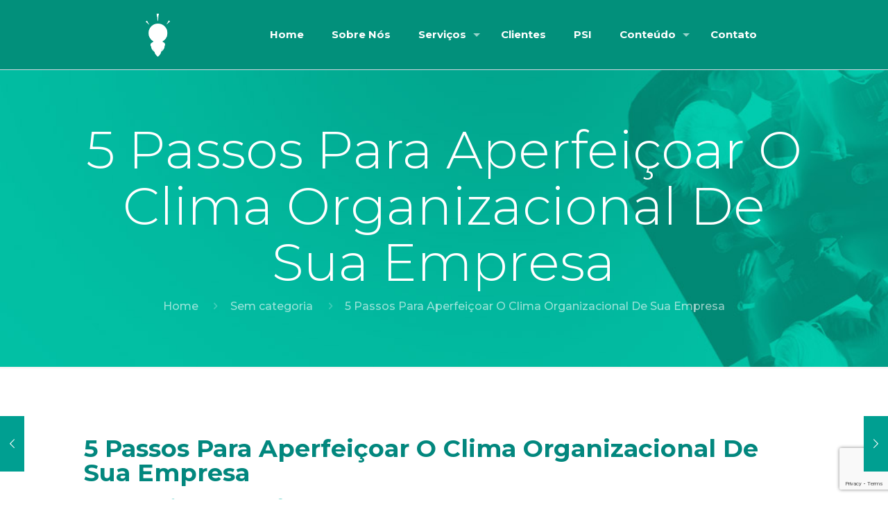

--- FILE ---
content_type: text/html; charset=utf-8
request_url: https://www.google.com/recaptcha/api2/anchor?ar=1&k=6LfzaGQhAAAAAP7J65zCZpzD9g1Lhd3gHAWlyz4K&co=aHR0cHM6Ly9pbnNpZ2h0anVuaW9yLmNvbS5icjo0NDM.&hl=en&v=PoyoqOPhxBO7pBk68S4YbpHZ&size=invisible&anchor-ms=20000&execute-ms=30000&cb=m2u5xinicm22
body_size: 48592
content:
<!DOCTYPE HTML><html dir="ltr" lang="en"><head><meta http-equiv="Content-Type" content="text/html; charset=UTF-8">
<meta http-equiv="X-UA-Compatible" content="IE=edge">
<title>reCAPTCHA</title>
<style type="text/css">
/* cyrillic-ext */
@font-face {
  font-family: 'Roboto';
  font-style: normal;
  font-weight: 400;
  font-stretch: 100%;
  src: url(//fonts.gstatic.com/s/roboto/v48/KFO7CnqEu92Fr1ME7kSn66aGLdTylUAMa3GUBHMdazTgWw.woff2) format('woff2');
  unicode-range: U+0460-052F, U+1C80-1C8A, U+20B4, U+2DE0-2DFF, U+A640-A69F, U+FE2E-FE2F;
}
/* cyrillic */
@font-face {
  font-family: 'Roboto';
  font-style: normal;
  font-weight: 400;
  font-stretch: 100%;
  src: url(//fonts.gstatic.com/s/roboto/v48/KFO7CnqEu92Fr1ME7kSn66aGLdTylUAMa3iUBHMdazTgWw.woff2) format('woff2');
  unicode-range: U+0301, U+0400-045F, U+0490-0491, U+04B0-04B1, U+2116;
}
/* greek-ext */
@font-face {
  font-family: 'Roboto';
  font-style: normal;
  font-weight: 400;
  font-stretch: 100%;
  src: url(//fonts.gstatic.com/s/roboto/v48/KFO7CnqEu92Fr1ME7kSn66aGLdTylUAMa3CUBHMdazTgWw.woff2) format('woff2');
  unicode-range: U+1F00-1FFF;
}
/* greek */
@font-face {
  font-family: 'Roboto';
  font-style: normal;
  font-weight: 400;
  font-stretch: 100%;
  src: url(//fonts.gstatic.com/s/roboto/v48/KFO7CnqEu92Fr1ME7kSn66aGLdTylUAMa3-UBHMdazTgWw.woff2) format('woff2');
  unicode-range: U+0370-0377, U+037A-037F, U+0384-038A, U+038C, U+038E-03A1, U+03A3-03FF;
}
/* math */
@font-face {
  font-family: 'Roboto';
  font-style: normal;
  font-weight: 400;
  font-stretch: 100%;
  src: url(//fonts.gstatic.com/s/roboto/v48/KFO7CnqEu92Fr1ME7kSn66aGLdTylUAMawCUBHMdazTgWw.woff2) format('woff2');
  unicode-range: U+0302-0303, U+0305, U+0307-0308, U+0310, U+0312, U+0315, U+031A, U+0326-0327, U+032C, U+032F-0330, U+0332-0333, U+0338, U+033A, U+0346, U+034D, U+0391-03A1, U+03A3-03A9, U+03B1-03C9, U+03D1, U+03D5-03D6, U+03F0-03F1, U+03F4-03F5, U+2016-2017, U+2034-2038, U+203C, U+2040, U+2043, U+2047, U+2050, U+2057, U+205F, U+2070-2071, U+2074-208E, U+2090-209C, U+20D0-20DC, U+20E1, U+20E5-20EF, U+2100-2112, U+2114-2115, U+2117-2121, U+2123-214F, U+2190, U+2192, U+2194-21AE, U+21B0-21E5, U+21F1-21F2, U+21F4-2211, U+2213-2214, U+2216-22FF, U+2308-230B, U+2310, U+2319, U+231C-2321, U+2336-237A, U+237C, U+2395, U+239B-23B7, U+23D0, U+23DC-23E1, U+2474-2475, U+25AF, U+25B3, U+25B7, U+25BD, U+25C1, U+25CA, U+25CC, U+25FB, U+266D-266F, U+27C0-27FF, U+2900-2AFF, U+2B0E-2B11, U+2B30-2B4C, U+2BFE, U+3030, U+FF5B, U+FF5D, U+1D400-1D7FF, U+1EE00-1EEFF;
}
/* symbols */
@font-face {
  font-family: 'Roboto';
  font-style: normal;
  font-weight: 400;
  font-stretch: 100%;
  src: url(//fonts.gstatic.com/s/roboto/v48/KFO7CnqEu92Fr1ME7kSn66aGLdTylUAMaxKUBHMdazTgWw.woff2) format('woff2');
  unicode-range: U+0001-000C, U+000E-001F, U+007F-009F, U+20DD-20E0, U+20E2-20E4, U+2150-218F, U+2190, U+2192, U+2194-2199, U+21AF, U+21E6-21F0, U+21F3, U+2218-2219, U+2299, U+22C4-22C6, U+2300-243F, U+2440-244A, U+2460-24FF, U+25A0-27BF, U+2800-28FF, U+2921-2922, U+2981, U+29BF, U+29EB, U+2B00-2BFF, U+4DC0-4DFF, U+FFF9-FFFB, U+10140-1018E, U+10190-1019C, U+101A0, U+101D0-101FD, U+102E0-102FB, U+10E60-10E7E, U+1D2C0-1D2D3, U+1D2E0-1D37F, U+1F000-1F0FF, U+1F100-1F1AD, U+1F1E6-1F1FF, U+1F30D-1F30F, U+1F315, U+1F31C, U+1F31E, U+1F320-1F32C, U+1F336, U+1F378, U+1F37D, U+1F382, U+1F393-1F39F, U+1F3A7-1F3A8, U+1F3AC-1F3AF, U+1F3C2, U+1F3C4-1F3C6, U+1F3CA-1F3CE, U+1F3D4-1F3E0, U+1F3ED, U+1F3F1-1F3F3, U+1F3F5-1F3F7, U+1F408, U+1F415, U+1F41F, U+1F426, U+1F43F, U+1F441-1F442, U+1F444, U+1F446-1F449, U+1F44C-1F44E, U+1F453, U+1F46A, U+1F47D, U+1F4A3, U+1F4B0, U+1F4B3, U+1F4B9, U+1F4BB, U+1F4BF, U+1F4C8-1F4CB, U+1F4D6, U+1F4DA, U+1F4DF, U+1F4E3-1F4E6, U+1F4EA-1F4ED, U+1F4F7, U+1F4F9-1F4FB, U+1F4FD-1F4FE, U+1F503, U+1F507-1F50B, U+1F50D, U+1F512-1F513, U+1F53E-1F54A, U+1F54F-1F5FA, U+1F610, U+1F650-1F67F, U+1F687, U+1F68D, U+1F691, U+1F694, U+1F698, U+1F6AD, U+1F6B2, U+1F6B9-1F6BA, U+1F6BC, U+1F6C6-1F6CF, U+1F6D3-1F6D7, U+1F6E0-1F6EA, U+1F6F0-1F6F3, U+1F6F7-1F6FC, U+1F700-1F7FF, U+1F800-1F80B, U+1F810-1F847, U+1F850-1F859, U+1F860-1F887, U+1F890-1F8AD, U+1F8B0-1F8BB, U+1F8C0-1F8C1, U+1F900-1F90B, U+1F93B, U+1F946, U+1F984, U+1F996, U+1F9E9, U+1FA00-1FA6F, U+1FA70-1FA7C, U+1FA80-1FA89, U+1FA8F-1FAC6, U+1FACE-1FADC, U+1FADF-1FAE9, U+1FAF0-1FAF8, U+1FB00-1FBFF;
}
/* vietnamese */
@font-face {
  font-family: 'Roboto';
  font-style: normal;
  font-weight: 400;
  font-stretch: 100%;
  src: url(//fonts.gstatic.com/s/roboto/v48/KFO7CnqEu92Fr1ME7kSn66aGLdTylUAMa3OUBHMdazTgWw.woff2) format('woff2');
  unicode-range: U+0102-0103, U+0110-0111, U+0128-0129, U+0168-0169, U+01A0-01A1, U+01AF-01B0, U+0300-0301, U+0303-0304, U+0308-0309, U+0323, U+0329, U+1EA0-1EF9, U+20AB;
}
/* latin-ext */
@font-face {
  font-family: 'Roboto';
  font-style: normal;
  font-weight: 400;
  font-stretch: 100%;
  src: url(//fonts.gstatic.com/s/roboto/v48/KFO7CnqEu92Fr1ME7kSn66aGLdTylUAMa3KUBHMdazTgWw.woff2) format('woff2');
  unicode-range: U+0100-02BA, U+02BD-02C5, U+02C7-02CC, U+02CE-02D7, U+02DD-02FF, U+0304, U+0308, U+0329, U+1D00-1DBF, U+1E00-1E9F, U+1EF2-1EFF, U+2020, U+20A0-20AB, U+20AD-20C0, U+2113, U+2C60-2C7F, U+A720-A7FF;
}
/* latin */
@font-face {
  font-family: 'Roboto';
  font-style: normal;
  font-weight: 400;
  font-stretch: 100%;
  src: url(//fonts.gstatic.com/s/roboto/v48/KFO7CnqEu92Fr1ME7kSn66aGLdTylUAMa3yUBHMdazQ.woff2) format('woff2');
  unicode-range: U+0000-00FF, U+0131, U+0152-0153, U+02BB-02BC, U+02C6, U+02DA, U+02DC, U+0304, U+0308, U+0329, U+2000-206F, U+20AC, U+2122, U+2191, U+2193, U+2212, U+2215, U+FEFF, U+FFFD;
}
/* cyrillic-ext */
@font-face {
  font-family: 'Roboto';
  font-style: normal;
  font-weight: 500;
  font-stretch: 100%;
  src: url(//fonts.gstatic.com/s/roboto/v48/KFO7CnqEu92Fr1ME7kSn66aGLdTylUAMa3GUBHMdazTgWw.woff2) format('woff2');
  unicode-range: U+0460-052F, U+1C80-1C8A, U+20B4, U+2DE0-2DFF, U+A640-A69F, U+FE2E-FE2F;
}
/* cyrillic */
@font-face {
  font-family: 'Roboto';
  font-style: normal;
  font-weight: 500;
  font-stretch: 100%;
  src: url(//fonts.gstatic.com/s/roboto/v48/KFO7CnqEu92Fr1ME7kSn66aGLdTylUAMa3iUBHMdazTgWw.woff2) format('woff2');
  unicode-range: U+0301, U+0400-045F, U+0490-0491, U+04B0-04B1, U+2116;
}
/* greek-ext */
@font-face {
  font-family: 'Roboto';
  font-style: normal;
  font-weight: 500;
  font-stretch: 100%;
  src: url(//fonts.gstatic.com/s/roboto/v48/KFO7CnqEu92Fr1ME7kSn66aGLdTylUAMa3CUBHMdazTgWw.woff2) format('woff2');
  unicode-range: U+1F00-1FFF;
}
/* greek */
@font-face {
  font-family: 'Roboto';
  font-style: normal;
  font-weight: 500;
  font-stretch: 100%;
  src: url(//fonts.gstatic.com/s/roboto/v48/KFO7CnqEu92Fr1ME7kSn66aGLdTylUAMa3-UBHMdazTgWw.woff2) format('woff2');
  unicode-range: U+0370-0377, U+037A-037F, U+0384-038A, U+038C, U+038E-03A1, U+03A3-03FF;
}
/* math */
@font-face {
  font-family: 'Roboto';
  font-style: normal;
  font-weight: 500;
  font-stretch: 100%;
  src: url(//fonts.gstatic.com/s/roboto/v48/KFO7CnqEu92Fr1ME7kSn66aGLdTylUAMawCUBHMdazTgWw.woff2) format('woff2');
  unicode-range: U+0302-0303, U+0305, U+0307-0308, U+0310, U+0312, U+0315, U+031A, U+0326-0327, U+032C, U+032F-0330, U+0332-0333, U+0338, U+033A, U+0346, U+034D, U+0391-03A1, U+03A3-03A9, U+03B1-03C9, U+03D1, U+03D5-03D6, U+03F0-03F1, U+03F4-03F5, U+2016-2017, U+2034-2038, U+203C, U+2040, U+2043, U+2047, U+2050, U+2057, U+205F, U+2070-2071, U+2074-208E, U+2090-209C, U+20D0-20DC, U+20E1, U+20E5-20EF, U+2100-2112, U+2114-2115, U+2117-2121, U+2123-214F, U+2190, U+2192, U+2194-21AE, U+21B0-21E5, U+21F1-21F2, U+21F4-2211, U+2213-2214, U+2216-22FF, U+2308-230B, U+2310, U+2319, U+231C-2321, U+2336-237A, U+237C, U+2395, U+239B-23B7, U+23D0, U+23DC-23E1, U+2474-2475, U+25AF, U+25B3, U+25B7, U+25BD, U+25C1, U+25CA, U+25CC, U+25FB, U+266D-266F, U+27C0-27FF, U+2900-2AFF, U+2B0E-2B11, U+2B30-2B4C, U+2BFE, U+3030, U+FF5B, U+FF5D, U+1D400-1D7FF, U+1EE00-1EEFF;
}
/* symbols */
@font-face {
  font-family: 'Roboto';
  font-style: normal;
  font-weight: 500;
  font-stretch: 100%;
  src: url(//fonts.gstatic.com/s/roboto/v48/KFO7CnqEu92Fr1ME7kSn66aGLdTylUAMaxKUBHMdazTgWw.woff2) format('woff2');
  unicode-range: U+0001-000C, U+000E-001F, U+007F-009F, U+20DD-20E0, U+20E2-20E4, U+2150-218F, U+2190, U+2192, U+2194-2199, U+21AF, U+21E6-21F0, U+21F3, U+2218-2219, U+2299, U+22C4-22C6, U+2300-243F, U+2440-244A, U+2460-24FF, U+25A0-27BF, U+2800-28FF, U+2921-2922, U+2981, U+29BF, U+29EB, U+2B00-2BFF, U+4DC0-4DFF, U+FFF9-FFFB, U+10140-1018E, U+10190-1019C, U+101A0, U+101D0-101FD, U+102E0-102FB, U+10E60-10E7E, U+1D2C0-1D2D3, U+1D2E0-1D37F, U+1F000-1F0FF, U+1F100-1F1AD, U+1F1E6-1F1FF, U+1F30D-1F30F, U+1F315, U+1F31C, U+1F31E, U+1F320-1F32C, U+1F336, U+1F378, U+1F37D, U+1F382, U+1F393-1F39F, U+1F3A7-1F3A8, U+1F3AC-1F3AF, U+1F3C2, U+1F3C4-1F3C6, U+1F3CA-1F3CE, U+1F3D4-1F3E0, U+1F3ED, U+1F3F1-1F3F3, U+1F3F5-1F3F7, U+1F408, U+1F415, U+1F41F, U+1F426, U+1F43F, U+1F441-1F442, U+1F444, U+1F446-1F449, U+1F44C-1F44E, U+1F453, U+1F46A, U+1F47D, U+1F4A3, U+1F4B0, U+1F4B3, U+1F4B9, U+1F4BB, U+1F4BF, U+1F4C8-1F4CB, U+1F4D6, U+1F4DA, U+1F4DF, U+1F4E3-1F4E6, U+1F4EA-1F4ED, U+1F4F7, U+1F4F9-1F4FB, U+1F4FD-1F4FE, U+1F503, U+1F507-1F50B, U+1F50D, U+1F512-1F513, U+1F53E-1F54A, U+1F54F-1F5FA, U+1F610, U+1F650-1F67F, U+1F687, U+1F68D, U+1F691, U+1F694, U+1F698, U+1F6AD, U+1F6B2, U+1F6B9-1F6BA, U+1F6BC, U+1F6C6-1F6CF, U+1F6D3-1F6D7, U+1F6E0-1F6EA, U+1F6F0-1F6F3, U+1F6F7-1F6FC, U+1F700-1F7FF, U+1F800-1F80B, U+1F810-1F847, U+1F850-1F859, U+1F860-1F887, U+1F890-1F8AD, U+1F8B0-1F8BB, U+1F8C0-1F8C1, U+1F900-1F90B, U+1F93B, U+1F946, U+1F984, U+1F996, U+1F9E9, U+1FA00-1FA6F, U+1FA70-1FA7C, U+1FA80-1FA89, U+1FA8F-1FAC6, U+1FACE-1FADC, U+1FADF-1FAE9, U+1FAF0-1FAF8, U+1FB00-1FBFF;
}
/* vietnamese */
@font-face {
  font-family: 'Roboto';
  font-style: normal;
  font-weight: 500;
  font-stretch: 100%;
  src: url(//fonts.gstatic.com/s/roboto/v48/KFO7CnqEu92Fr1ME7kSn66aGLdTylUAMa3OUBHMdazTgWw.woff2) format('woff2');
  unicode-range: U+0102-0103, U+0110-0111, U+0128-0129, U+0168-0169, U+01A0-01A1, U+01AF-01B0, U+0300-0301, U+0303-0304, U+0308-0309, U+0323, U+0329, U+1EA0-1EF9, U+20AB;
}
/* latin-ext */
@font-face {
  font-family: 'Roboto';
  font-style: normal;
  font-weight: 500;
  font-stretch: 100%;
  src: url(//fonts.gstatic.com/s/roboto/v48/KFO7CnqEu92Fr1ME7kSn66aGLdTylUAMa3KUBHMdazTgWw.woff2) format('woff2');
  unicode-range: U+0100-02BA, U+02BD-02C5, U+02C7-02CC, U+02CE-02D7, U+02DD-02FF, U+0304, U+0308, U+0329, U+1D00-1DBF, U+1E00-1E9F, U+1EF2-1EFF, U+2020, U+20A0-20AB, U+20AD-20C0, U+2113, U+2C60-2C7F, U+A720-A7FF;
}
/* latin */
@font-face {
  font-family: 'Roboto';
  font-style: normal;
  font-weight: 500;
  font-stretch: 100%;
  src: url(//fonts.gstatic.com/s/roboto/v48/KFO7CnqEu92Fr1ME7kSn66aGLdTylUAMa3yUBHMdazQ.woff2) format('woff2');
  unicode-range: U+0000-00FF, U+0131, U+0152-0153, U+02BB-02BC, U+02C6, U+02DA, U+02DC, U+0304, U+0308, U+0329, U+2000-206F, U+20AC, U+2122, U+2191, U+2193, U+2212, U+2215, U+FEFF, U+FFFD;
}
/* cyrillic-ext */
@font-face {
  font-family: 'Roboto';
  font-style: normal;
  font-weight: 900;
  font-stretch: 100%;
  src: url(//fonts.gstatic.com/s/roboto/v48/KFO7CnqEu92Fr1ME7kSn66aGLdTylUAMa3GUBHMdazTgWw.woff2) format('woff2');
  unicode-range: U+0460-052F, U+1C80-1C8A, U+20B4, U+2DE0-2DFF, U+A640-A69F, U+FE2E-FE2F;
}
/* cyrillic */
@font-face {
  font-family: 'Roboto';
  font-style: normal;
  font-weight: 900;
  font-stretch: 100%;
  src: url(//fonts.gstatic.com/s/roboto/v48/KFO7CnqEu92Fr1ME7kSn66aGLdTylUAMa3iUBHMdazTgWw.woff2) format('woff2');
  unicode-range: U+0301, U+0400-045F, U+0490-0491, U+04B0-04B1, U+2116;
}
/* greek-ext */
@font-face {
  font-family: 'Roboto';
  font-style: normal;
  font-weight: 900;
  font-stretch: 100%;
  src: url(//fonts.gstatic.com/s/roboto/v48/KFO7CnqEu92Fr1ME7kSn66aGLdTylUAMa3CUBHMdazTgWw.woff2) format('woff2');
  unicode-range: U+1F00-1FFF;
}
/* greek */
@font-face {
  font-family: 'Roboto';
  font-style: normal;
  font-weight: 900;
  font-stretch: 100%;
  src: url(//fonts.gstatic.com/s/roboto/v48/KFO7CnqEu92Fr1ME7kSn66aGLdTylUAMa3-UBHMdazTgWw.woff2) format('woff2');
  unicode-range: U+0370-0377, U+037A-037F, U+0384-038A, U+038C, U+038E-03A1, U+03A3-03FF;
}
/* math */
@font-face {
  font-family: 'Roboto';
  font-style: normal;
  font-weight: 900;
  font-stretch: 100%;
  src: url(//fonts.gstatic.com/s/roboto/v48/KFO7CnqEu92Fr1ME7kSn66aGLdTylUAMawCUBHMdazTgWw.woff2) format('woff2');
  unicode-range: U+0302-0303, U+0305, U+0307-0308, U+0310, U+0312, U+0315, U+031A, U+0326-0327, U+032C, U+032F-0330, U+0332-0333, U+0338, U+033A, U+0346, U+034D, U+0391-03A1, U+03A3-03A9, U+03B1-03C9, U+03D1, U+03D5-03D6, U+03F0-03F1, U+03F4-03F5, U+2016-2017, U+2034-2038, U+203C, U+2040, U+2043, U+2047, U+2050, U+2057, U+205F, U+2070-2071, U+2074-208E, U+2090-209C, U+20D0-20DC, U+20E1, U+20E5-20EF, U+2100-2112, U+2114-2115, U+2117-2121, U+2123-214F, U+2190, U+2192, U+2194-21AE, U+21B0-21E5, U+21F1-21F2, U+21F4-2211, U+2213-2214, U+2216-22FF, U+2308-230B, U+2310, U+2319, U+231C-2321, U+2336-237A, U+237C, U+2395, U+239B-23B7, U+23D0, U+23DC-23E1, U+2474-2475, U+25AF, U+25B3, U+25B7, U+25BD, U+25C1, U+25CA, U+25CC, U+25FB, U+266D-266F, U+27C0-27FF, U+2900-2AFF, U+2B0E-2B11, U+2B30-2B4C, U+2BFE, U+3030, U+FF5B, U+FF5D, U+1D400-1D7FF, U+1EE00-1EEFF;
}
/* symbols */
@font-face {
  font-family: 'Roboto';
  font-style: normal;
  font-weight: 900;
  font-stretch: 100%;
  src: url(//fonts.gstatic.com/s/roboto/v48/KFO7CnqEu92Fr1ME7kSn66aGLdTylUAMaxKUBHMdazTgWw.woff2) format('woff2');
  unicode-range: U+0001-000C, U+000E-001F, U+007F-009F, U+20DD-20E0, U+20E2-20E4, U+2150-218F, U+2190, U+2192, U+2194-2199, U+21AF, U+21E6-21F0, U+21F3, U+2218-2219, U+2299, U+22C4-22C6, U+2300-243F, U+2440-244A, U+2460-24FF, U+25A0-27BF, U+2800-28FF, U+2921-2922, U+2981, U+29BF, U+29EB, U+2B00-2BFF, U+4DC0-4DFF, U+FFF9-FFFB, U+10140-1018E, U+10190-1019C, U+101A0, U+101D0-101FD, U+102E0-102FB, U+10E60-10E7E, U+1D2C0-1D2D3, U+1D2E0-1D37F, U+1F000-1F0FF, U+1F100-1F1AD, U+1F1E6-1F1FF, U+1F30D-1F30F, U+1F315, U+1F31C, U+1F31E, U+1F320-1F32C, U+1F336, U+1F378, U+1F37D, U+1F382, U+1F393-1F39F, U+1F3A7-1F3A8, U+1F3AC-1F3AF, U+1F3C2, U+1F3C4-1F3C6, U+1F3CA-1F3CE, U+1F3D4-1F3E0, U+1F3ED, U+1F3F1-1F3F3, U+1F3F5-1F3F7, U+1F408, U+1F415, U+1F41F, U+1F426, U+1F43F, U+1F441-1F442, U+1F444, U+1F446-1F449, U+1F44C-1F44E, U+1F453, U+1F46A, U+1F47D, U+1F4A3, U+1F4B0, U+1F4B3, U+1F4B9, U+1F4BB, U+1F4BF, U+1F4C8-1F4CB, U+1F4D6, U+1F4DA, U+1F4DF, U+1F4E3-1F4E6, U+1F4EA-1F4ED, U+1F4F7, U+1F4F9-1F4FB, U+1F4FD-1F4FE, U+1F503, U+1F507-1F50B, U+1F50D, U+1F512-1F513, U+1F53E-1F54A, U+1F54F-1F5FA, U+1F610, U+1F650-1F67F, U+1F687, U+1F68D, U+1F691, U+1F694, U+1F698, U+1F6AD, U+1F6B2, U+1F6B9-1F6BA, U+1F6BC, U+1F6C6-1F6CF, U+1F6D3-1F6D7, U+1F6E0-1F6EA, U+1F6F0-1F6F3, U+1F6F7-1F6FC, U+1F700-1F7FF, U+1F800-1F80B, U+1F810-1F847, U+1F850-1F859, U+1F860-1F887, U+1F890-1F8AD, U+1F8B0-1F8BB, U+1F8C0-1F8C1, U+1F900-1F90B, U+1F93B, U+1F946, U+1F984, U+1F996, U+1F9E9, U+1FA00-1FA6F, U+1FA70-1FA7C, U+1FA80-1FA89, U+1FA8F-1FAC6, U+1FACE-1FADC, U+1FADF-1FAE9, U+1FAF0-1FAF8, U+1FB00-1FBFF;
}
/* vietnamese */
@font-face {
  font-family: 'Roboto';
  font-style: normal;
  font-weight: 900;
  font-stretch: 100%;
  src: url(//fonts.gstatic.com/s/roboto/v48/KFO7CnqEu92Fr1ME7kSn66aGLdTylUAMa3OUBHMdazTgWw.woff2) format('woff2');
  unicode-range: U+0102-0103, U+0110-0111, U+0128-0129, U+0168-0169, U+01A0-01A1, U+01AF-01B0, U+0300-0301, U+0303-0304, U+0308-0309, U+0323, U+0329, U+1EA0-1EF9, U+20AB;
}
/* latin-ext */
@font-face {
  font-family: 'Roboto';
  font-style: normal;
  font-weight: 900;
  font-stretch: 100%;
  src: url(//fonts.gstatic.com/s/roboto/v48/KFO7CnqEu92Fr1ME7kSn66aGLdTylUAMa3KUBHMdazTgWw.woff2) format('woff2');
  unicode-range: U+0100-02BA, U+02BD-02C5, U+02C7-02CC, U+02CE-02D7, U+02DD-02FF, U+0304, U+0308, U+0329, U+1D00-1DBF, U+1E00-1E9F, U+1EF2-1EFF, U+2020, U+20A0-20AB, U+20AD-20C0, U+2113, U+2C60-2C7F, U+A720-A7FF;
}
/* latin */
@font-face {
  font-family: 'Roboto';
  font-style: normal;
  font-weight: 900;
  font-stretch: 100%;
  src: url(//fonts.gstatic.com/s/roboto/v48/KFO7CnqEu92Fr1ME7kSn66aGLdTylUAMa3yUBHMdazQ.woff2) format('woff2');
  unicode-range: U+0000-00FF, U+0131, U+0152-0153, U+02BB-02BC, U+02C6, U+02DA, U+02DC, U+0304, U+0308, U+0329, U+2000-206F, U+20AC, U+2122, U+2191, U+2193, U+2212, U+2215, U+FEFF, U+FFFD;
}

</style>
<link rel="stylesheet" type="text/css" href="https://www.gstatic.com/recaptcha/releases/PoyoqOPhxBO7pBk68S4YbpHZ/styles__ltr.css">
<script nonce="VCwUiEQjTIvJGUq1lu8zpg" type="text/javascript">window['__recaptcha_api'] = 'https://www.google.com/recaptcha/api2/';</script>
<script type="text/javascript" src="https://www.gstatic.com/recaptcha/releases/PoyoqOPhxBO7pBk68S4YbpHZ/recaptcha__en.js" nonce="VCwUiEQjTIvJGUq1lu8zpg">
      
    </script></head>
<body><div id="rc-anchor-alert" class="rc-anchor-alert"></div>
<input type="hidden" id="recaptcha-token" value="[base64]">
<script type="text/javascript" nonce="VCwUiEQjTIvJGUq1lu8zpg">
      recaptcha.anchor.Main.init("[\x22ainput\x22,[\x22bgdata\x22,\x22\x22,\[base64]/[base64]/bmV3IFpbdF0obVswXSk6Sz09Mj9uZXcgWlt0XShtWzBdLG1bMV0pOks9PTM/bmV3IFpbdF0obVswXSxtWzFdLG1bMl0pOks9PTQ/[base64]/[base64]/[base64]/[base64]/[base64]/[base64]/[base64]/[base64]/[base64]/[base64]/[base64]/[base64]/[base64]/[base64]\\u003d\\u003d\x22,\[base64]\x22,\[base64]/HsK6ccK3XsOmwqHCg043wq0ewqPDrlPCtsO/[base64]/wpjCv1N0wrPDjcO4GsOGSMOJDcOGE8O2w79JwpfCjsO4w5/CrcOjw4/DncOlWcKnw5Qtw7BwBsKdw6MFwpzDhiQRX1otw75Dwqp/HBl5S8O4wobCg8Kfw6TCmSDDjigkJMOiacOCQMOMw6PCmMOTbT3Do2NrOyvDs8OhG8OuL18/aMO/E2zDi8OQCcKUwqbCosOkNcKYw6LDrE7DkibCjG/CuMOdw6rDrMKgM2QCHXt1CQzClMOKw6vCsMKEwqvDpcOLTsKPFyliP3MqwpwBU8ObIiPDl8KBwokhw4HChFATwo/Ct8K/wqzCoDvDn8OUw4fDscO9wpxewpdsEsK7wo7DmMKbB8O/OMOEwqXCosO0HFPCuDzDh23CoMOFw5xtGkp/AcO3wqwEBMKCwrzDp8OWfDzDiMOFTcOBwoPCpsKGQsKZDSgMYwfDkMOCacKeSH1/w5LCgQo3HcOrPSNwwrnDv8OPRVvCicKbw4VrAcK4RMOFwo5hw5RnT8Osw4ktAhFlSh92VnPCpsKGN8KoLXfDpcKqA8KvfyIlwprCjMKDbMO0QSfCrsOuw586IMKXw5tEw6o/TwpGHcObJBbCiTnCvsO2LcOXcCzCl8OKwoBbwoUbw7DDv8OqwqzDpC9aw5Q3w60URMKbMMOwdWUhDcKWw4nCuzxZfHTDjMOrcQc5e8KeaDcpwplze3zDucKtAcK1axfDo3rChXEbC8OqwrYubCYaEE3DusOCM1HCnsKPwqV/EcKXwrrDh8Ole8O8f8K9wqHCksKgwrrCmDttw73CscKlY8K1HcO3RsOxfFfCoV3DmsO6CcOjNxA4wqt8wpzCr3jDjm8aPMKIUn7CuXkpwp8fIGzDnCHCjnvCqU/DlsOTw7vDoMK4wrjCkhTDpUXDlMOhwoJyB8Kcw4Ufw5LCs2NlwqZ5HmfDjQvDqsKhwp8HND3CliXDk8KxTknDiEhaDFIKwrEqIsK0w5rCiMOETMKfLxF6eiIUw4VGw6jCpcK4FkhxB8KFw7YSw68AS2sPIHDDv8KOaRISdB3Dm8OSw5nDv3fDvsO7XQZ7Wj/[base64]/CsMKDw6s7IzvDpTTCqgXCiMKnPMOOw4dSwqkPYMKxXGFVw4NwbXZ/woXCv8OXA8KnIQrDiEvCp8Ohwr/CuxBswqHDkU/Dt3MJFCbDmEEaUCHDpsOmXsOTw6wEw7k2w5s5QRhzLnHCocK+w6PCnmJ1w4fCgBTDsSzDl8K5w7cYDW8GY8K9w67Dt8K0aMOMw7pfwrUlw6RRMMK/wp1Zw7Uiw5R/VcODPDVXdcKKw7wZwojDgcO/[base64]/DkMK8cMOlMsK7wrTCosOjw7/Cj8KtwozDk8Kowp9fPxAgwpfDimTDsSFFS8KxesKZwrjCnMOZw5UYwpvChMKPw7cjSDdvFChqwpNmw6zDu8O7QsKkHiXCk8KmwoXDvMKUIsO3ccOBG8KgWMK7e1vCujXDuBbDmAnCtMOhGSrDjXjDi8Krw6kGwrLCjFBSw7TDgMKCOcKGYFF6XVI1w44/csKZwoHDolNACcKnwoctwrQEM3LCh3cadyYZADDCpllseTPDlyXCgFx4w53CjllBwofDrMKffSUWwrbCrsKGwoJtw49MwqdudsOcw7/CrDDDo3HCmlN7w4XDkGbDhsKDwp1OwqkuGcKZwp3CjsOjwr1Aw54Lw7rDmxfCgDUTRzvCt8Oow4LCksK5JMOHw63DklzDm8O8QMOGFm0Lw5TCqsOuE3oBRsKCVBsywpUGwrc3wqsUV8OiGFDCrcKQwqYUUMO/dTliw58qwrLCiSZlcMOVJkzDssKjN1HCnsOUGQZTwrppw6EQYsKuw73CpsO1AsOoczJaw73Dk8OEwq0KN8KKwrImw6LDq2RbBMOZUwbClsOqfyTDj2jDu1zCscOtworCvMKyDGPCv8O0IisqwpQ5Bj11w7FaemTCmAXDrzYpacOMcsKjw5XDt0jDmcOSw7/DinnCq1PDkl7Ct8KVw55uw4Q+LEoMDMK/w5TCunTCgsKPwp3DrRgNPWEAEhjDjU1Uw4PDtyplwoVbKUDDm8KKw43Ds8ObZXfCjCbChcKqMMOwDGU1wq/Ds8OQwpjCkU0eXsOHJMOjw4bCklLCoWbDm1HDnWHCsCEgU8KiCWslMRBow4lxWcOVwrQ+dcKLMEg4cTHDmULDl8KicBzCshBBOsK1NFzDlsONLTbDrMOWS8OxJQYgw6/[base64]/[base64]/CkcO/acOXfsKMEsOxw70mwqgEwobCmsO8w6UYJmXCm8K1wowMGVDCuMOLw5DCrcKow4lPwpsQBwnDh1bCsjfCjsKEw6HCuClaRcK2wrPCvGBqAibClzUrwqE6OcKjQRt/[base64]/H1XCvCLDkcOqw6d8wp58LwNtw5w4wr/CmlzDrDwFGcOkek8vw4MTecKlH8K6w7HCkAZkwotjw7/ColnClGfDiMOjMFjDmD/CnnRNw4cYWzDDrMKswpM3S8OUw7zDlG3CuVzCnjlTbcOPbsONbMOUHygOLUNiwoU3wozDkgQCIcOywozCs8K3wrQ/DMOVBsKJw64Kw6AyF8KiwrHDiBTDgRjCncOGZiPCqMKPK8KRwofChEEYEVTDpA7Cg8KQw5RgIcKIA8OvwrQyw4p3SgnCscO+bsOcKhFdwqfDqFgZwqdjfEnCqypSw5xFwqR9w5srTB/[base64]/ChcO6SQDCksKEw6V6wpPCscOcwoUDFhPCiMKaYCQ2w4LCuQhCw5jDsTNfV1Muw451wpAUcsO2J1/Cmk3Dr8Ofwo7CoCN6w7/Cg8KvwpbCvMO9UsO0c1TCucKswqDCnMOAw6RqwrjCpisbKXlyw57DkMK7IgAxM8Knw70YcUnCssOlNUHCrWdHwpQZwrJLw7tiPQ8Vw4HDpsK5TT3DjxEwwq/[base64]/Dqy3DrwRdw4wRUFtOwrFdw5vDuRXDs2whIHoow73DocKyw4cZwrUAacKqwrMpwrjCg8OIw5bChUvDvsO4wrXDuW4jaQ/Cs8KEw5F7XsONwrpdw6PCtwVkw4tuF19QNsOHwq1Kwo7Cv8K+w4dZdMKDBcKRdsK1Hihdw6gnw4bClcOPw5nChGzCi0RuN0gaw4TDjSc2w6FMFsK8woJ0asO4awEeTE8vdMKcwojCiz0pe8KWwoBTRcONUMOBw5LCgGJzw7zDrcKuwpUzwo4AX8OHw4/CrgrCrsOKwpjDssOwAcKXFAnDmVbCvTzDi8Kdw4XCrMOxw4FHwqUww7rDrk7CtMKvwqvChVTDusO8JFgewqA5w4BNecKTwqBVXsK2w7PDhHHCiSTDlRB/wpA3wrLCukzDnsKUcMOUwonCisKLw6pLLRnDjxdfwoFwwrNzwoVkwrpqKcK2FRjCvsOLw4vClMKOSWpnwp9SYBdDw4vDrFPCuWApasKNFnvDhmbDksKJwojDh1UFw5LCkcOUw6ouS8OiwoTDiD7Cn1jDhhxjwqLDqzXCgGggBMK4TcKtw43CpgHCmz/CnsKKwoN1w5hZLsOrwoE6w4sTOcKfwroAU8OwVF1yPsO7C8O/TRBGwoYcwqDCvsKxwrJlw6nDuS7Dr10RTSjCq2LDhsOnw6ghwp3DlgjDtSs0woTDpsKzw4zDp1EVwpTDjiXCm8OmbcK5w7/DmMKawrnCmk85woB/wrHCi8O0X8KowqvCryIQBxV/ZsK5wqNqbjIqwqB1YcKTw4nCkMOFF0/DvcOBQMKyd8KKGHcYwo3CqcKoSXfChcKGFULCmMKZb8K/wqIZSzPCqcKMwo7Dr8O+WcKUw6ECw5ZmDhEyJl9Mw4PDv8OAWHliGcOxwo/CvcOswr1GwoXDl3ZWFMK7w7JgCxrCnsK/w5XDhmzDsg/CncKVw7JeXgIqw4gWw7TCjsK/[base64]/CocOcwrpyGMOJAMONNhbCosK1b8KQw7Q2w4DCqToxwr0lMjrDoCwrwp8RFCceXEHCrMOswqjDr8KNIyp7w4TDtVURVcKuFT1fw6lIwqfCqRzCg3rDp2/CrMOXwrJXw7FZwrTDk8O+bcOpWRzCk8K/[base64]/w5siwoxKwqdgasKIJ2MHTBo3w4cOAmvDqMKSZ8O6wr7DkMKfwp5WFw/DpUPDrXtrYAHDocKRHsKUwoUKD8KuPcKFaMKiwr04Ci87RkDCi8KHw5ZswqPCusKRwoRywqFWw6x+N8Kvw6M/[base64]/MAgBO1kZHFrClmPCtHLDigfCjyM0BMKGQ8KUwoDCvEDDqF7DjMOATzzDkMO2O8OvwrDCmcOjfsK/TsKgw7k5YncXw6rCiWHCvsKKwqPCtD/[base64]/w54ZWg7DqXjDvcONHzfDrcOiw6HCrjLDqj9IWBkDAGzCqjDCiMKzUWRHwr/[base64]/Csj5IRT/DqcKPw6h8wogmI1QBw5PDjMOOJcKfC2DCi8OQw5bChcK3w6LDv8K3wqvCjS/DgMKJwr0NwqPCl8KRIlLCiHx4WsKiwpbDs8O2w4Aow5x/TMOVw5JMPcOSX8Okw5nDjgkXwpLDp8OCTcKVwqtHAlE+woppw7vCh8OlwqDCpzTClsO6YjjDh8OtwpPDnHgNw4R9wpttWMK3w5wNwqTCjS8bYh9uwqHDnWLCvFALw4M/[base64]/CgsOBRhDCtsOFcynDu8OPYXbDgnxwb8OpdMOKwp/ClsOcwpjCn3/DosKtwot5YMO9wq9UwrfCh3vCrTfDusKSFS3CjwXCkcKsH03Dr8O1w4vCj21/[base64]/CviUaMQHDmxcmeMKLw63Dv8K1d8ORw5F/w7YHwoTCiARTw5VVKRlrXT4LNsOlE8OewoR5wrvDk8Kdwo19LcKuwodvFMOUwrgLPAgow6tTw6/CosKmDsKbwrfCusO/[base64]/CkcKQKi/Dj8Oid3NaWGpCwpTDiQs6wqgbw61Ow7oYw6IbVXPDkkc8EsOEwrvCpcOOf8KSDBPDvXwww7c9w4rCm8O3bl1sw5PDn8KBJG3Dh8OWw6PCuWvDksKIwpEUEsKTw4VbIj3DtcKVwqrDqTHCjQnDrsOJGSXCssOQRCfDk8Kfw5B/wr3DhC4cwpDCsl7DshPDgMOIw5rDq3U/wrTDh8OHw7TDlHbCmcO2w5PDuMO0KsKaE1RIR8KBXRV+IGZ8w4tjw5rCqxbCt0LChcOeGTTCvErCrcOFCsK7wp3CtsOrw58Pw6rDpU7CoWI/UFEew7nDjC/[base64]/DpAnDpMK2wo3CjxMeH8KAHsO5N1jDgxXClgQMKC3DsEBZD8KCFlPCvMKfwqNoSAvClmzDuHXDh8OYRsObM8KPw4DCrsOowr4vUmZNw7XCn8O9BMODNCAbw5o9w6/DtwRbw4DCmcK9w73DpcO0wr5KBgRoGcOAWsKyw5PCqMKUCwrDs8K/w4EFRcKPwpREw604w5LCocKKJMK1JGVxd8K1NBzCusK0F0trwoUswqBSWMOBH8KJZw9vw7gEw4HCmMKReyHDtMKWwr/Dq1slB8OZTEUxGcOqPxTCgsKjeMKtQsKUAkzCoAjCk8K7bXI5TgZZwoM/VgFCw5rCuwfCnhHDiAPCnCpiOsOkGWoHw5tpwoPDicKgw4nDjsKXbDxJw5LDsjBww7MXXx16WD/CvzLCv1LClMOawoAWw5jDpcOdw5wENwg8EMOIw7LCjzTDmWrCvcO8F8KfwpbCrVTCnMKkAcKnw6YQOj5gfsOJw4V8Kg3DmcOuDMK6w4rDuzcAUAbDs2QNwqdsw4rDgTDCmwIlwq/[base64]/DmMK3w4Jtw4rCphgsUsKrw6dvDEPDs8OoTcOOPVfCnmoGUB5BZsODe8KGwqIIKcOhwpfCmQU7w4fCvMO+w4/DnMKOwp/CkMKlacKVfcOBw782ccKIw510M8OUw5PDpMKEQMODwqk0OcKtwplDwqTCjcKoJcOEBnHDmSgBRMOBw649wqF/w7Fww7N6wqXCngh7RsKsCMOlwqUCwrLDlMOLFcKeRTPDuMOXw7jDiMKqwocWKMKGw5LDjzksP8OSwpMIUlpKUsO+wr9CCjZGwr8iwrpDw5nDpsKPw6lPw7Zbw7LCrDwTcsOkw6fDlcKhw4bDiAbCscKqMkYJw7U/PsOCw7UMJV3CoFPCo1UvwqLDsQrDln7CqsKwacO4wr5nwqzCoUvCnHnDuMKEDnLDpsOIc8Kiw5jCgFFcI1fCisKTYlLCiSh6w4/DkcKdf0TDk8OswqwewoQHHcO/BMK3eH/CoC/Dlx4Tw6oDP2vCqcOKw5nCscOCwqPCocOVwpl2wqp+wqPDoMK9wpDCgMO/wronw5XCnUvCvGh5w5HDusKGw5rDvMOcwonDsMKID0vCssK5ak0QDcKbLsKmCAjCpcKOw69Kw5DCtcODwp/[base64]/DocOFw5BqQjDCjD/CucKswonDsTsvZgxzwrRdAcK7w4FhasOewqkUwr5Tc8OrMAxEwpbDt8KUJsO+w5RJazLCpQDCoTLCk10lez7ChXHDtMOKQH4ow7BgwpnCp252FjVQFcKZOxjDg8OjTcO2w5JyGMOWwokrw5zDsMOjw5kvw6pPw6U1d8K9w4cSPBnDpxl3w5Mcw7LCu8Odfzs+SMOtMw/[base64]/RMOtw6zDiAbDr8OhwrrCqXNnM3XDqsK9LQDDu0NxHBTCmcOQwrbDh8Otwo3CpjjCnMKaGy7CvcKIwqQTw6vDu2Zqw4UcQMKicMKnw67Ds8Kjfh5qw7XDhVcVQDlaTcOFw5gJT8O1wqzCi3bDiwluWcOSAD/CncOuwozDgMKdwozDi3xQUCgtfyVVXMKaw4pAXlDDjsKGJMK5UGfClBzCg2fCgsOYw6PDuTHDk8Kqw6XDscK5O8OhBsOHaGLCkmYFTcK2wpDDiMKtwq/[base64]/DpcKcIhHCpsKjX8OwwqTDmMOYcwPCgSPDonjDpcOUTMO6ccOZAcOqwpUzDsOPwqDCicO5XnTCoS46woHCqn0ZwrpUw6/Dq8K/w4YLJ8KywpTCgULDqmbDq8KMKEN+eMO1w7nDqsKWEWMXw43CjcOPwqplMMO4w6bDvFFhw7XDmRYHwo/DvBwDwp4TMMKDwrQZw6dqd8OveDnCgChAYcOBwoTCkMOIw73Cq8Ouwq9OQTXCjsO/wpLCnCtmUcO0w5ExZsOpw5hrTsO5w7rDuDtnw6VNwqXClz1tdcOIwq/Dg8OOLcKxwrLDp8KhfMOawrvCmAl9Xm0eeinCq8O5w4shMcO3FxsJw7XDi0bDlSjDlWcxd8Klw58lZMKSwrluw6vDjsObakDDi8O/[base64]/CuxfCiWIqdAJYfsONw4/ClHAUPW/DucO7FMOEY8KSMygVFnQ3CCfCtkbDscK0w6rCo8KZwpp1w5vDpkbCrzvCskLCj8Oiw5vDj8O6wpkfwoYoNjpfaFt9w4HDi2/DuDXCh2DCu8KlBAxaXGxZwo0iwpF0UcOfw6shXCfCrcK/w4/DscKXZ8OqNMKMw4nCncOnwpDDozvDjsOJw6rCicOtHGQ2w43Co8O/wpHCgTI9wqzDjsOHw6/CjyNTw6wdOsKvCBfCisKCw7UGbcOkJVfDgnAgJUFHYcKLw5RbNgzDk2DCrCdqYlxkVCzDgcOuwoTCnFDChjwOeD5mw6YMPm8Vwo/Cg8KQwp9qw51Tw5TChcKQwoUnw70cwozDjBLChD7CpsKswq7DqiPCsj/[base64]/PTQqwo02wqMhfkF2wozDu8Kvwq8+wqs2CD/DpsKACgfCgMOUKsOdwrzChWo+XcKmwrRawoEVw6g0wpABdkDDky/DqMKEJcOCw6BKd8Kowp7CjcO8wqlvwo43Sxg+woLDo8K8KCJHUiPCtMO6w4IVwpcvV1UPw6/[base64]/Cp8OrDcK6w6XDmsKWw659w7TCvsOGw6IpwqTCl8K2wqDDlhx4wrLCtAfDlcOTAkbCkF/DtRbCvmJjC8KMYGbDiwkzwpxGw7gkwpLDu2QLw51vwqHDh8Kpw4sUw57Ds8KNTWppBcKzKsOgAMK/[base64]/eMKhWxZxw5bCk8KzJBRfOFHCg8Oow4vCojbCkTzCoMKQJ2nDoMOMw6nCizwxX8OzwoQpZXIVQMOFwp7DthPDq3wYwoRIbsKZTSRowpTDvcOLaiE+Ry/Dq8K2E17CqXLCnsKnRMOxd0Zgwqp6WsKAwqvCjHVCLcOnJcKNFlLCs8Ofwqdtwo3DriXDpcKIwoomejI3w7bDssOwwolEw411EsORUx1BwrrDgcK3OAXCqSrCvj1DCcOnwoZCV8OMBmR7w73DkhlkaMOsTsOgwpPDhsOUH8Kew7DDnAzCgMKeDEkoYwt/emrDn3nDh8KHGsKJKsO2T2rDm30ydgI+MMOjw5gOw7TDmFUHLERHNsKAwpMHfzpzS3E/w45owpAFFFZhCsK2w7VbwokiYVg/OkphcSnDqMOmbHdWwp7ChsKXBcK4EXLDhw/CjQQ8SF/DlcKkBsOOcsOSwoDCjh3DqCghw4LDtwTDosOiwpdgCsO6wrUQw7ouwoHDk8K4wrTCksK/ZMOkCTRSPMKTJycePMOmw5bDrB7CrcOMwofCsMOJLTrClgprfMO5Dn7CgMOHYsKRS3bCu8Ope8OfBsKGwp7DsQsYw5Q6wpXDksOzwqNzZFjDrcOww650JBd2woZ4EsOyYgHDsMO6VWFvw5zCkGMTN8OLV2nDl8OOw4nCvCnCi2DCqMOVw7/CpkUpSsOsEnrCi2XDn8K3w51xwrnDucKEwq0zDlfDrB0awoYuMcOmTFVyV8K5wo9OWcO9wp3Do8OOF3TCv8Klw6nClDPDp8K4w5HDs8KYwoIMwrRQVmxVw7TDoCFCa8Kyw4HDjcKoS8OEw77DjsOuwqdUSnRHKMK8JMK0wqgxBMOWHMOnCMOWw4/DlHjCnkHCusKiwprDhcOdwoY4Z8Kswq3DslgGXjjCiz0yw7Q2wosGwpnCjUrCksKDw4DDv0pWwpfCusOQHRDDiMOLw4p5wpzCkhlOw49BwpQJw5hVw7HDucKrS8OkwqhpwrtFO8OpI8OcU3bCpWDDmsKtQsKMVMKZwql/w4t1G8OFw7EKwpRyw7ZoGsKGw5PDpcOPHRFew6YUw7rCncOWIcOrw5fCq8KiwqFcwr/[base64]/CqMK1PWZxw75ISEhaw6Y7fS1OBsKrw4rCgCo9VMOGaMOFfcKaw4x9w4DDrQlUw7vDrMOeT8KCAsK3AcO/wooQZ2LCmkHCosOkW8OZFRbDggsIKT53wrp+w7PDmsKXw4JiV8OywpFhw4HCuFBPwq/[base64]/DkcKuH1rCmkzDscO5wonDkcOdw4QPRhjCh0XCrn46w7x9Q8K6VMKDDULCrMKlwpIawoBaWHPCs1XCk8KqNgdIGl8sIlPDh8KJwoZ6wonCjMKPwqVzWD91bE84JMKmPsOsw4MqRMKCw5dLwq5Tw5jCmh/[base64]/CllfDvTYPw6zChsOLTgkWXEXDnwoBOVvDlMK5HHDDsD/DiCjCiVoGw4xCUDHCmcOHGcKEw7LClsK2w4bCkW0qK8KkZRnDtsO/w5vCjTfCrCzCo8OQQcONacKtw7RdwqHCnDVCQm1ewqNWw48zDmRWRXRBw5w8w6daw7zDi3g3WEPCrcKjwrhKw5Ywwr/CicO0woLCmcKZScOgKxoww6EDwpEEw7pVw4EDwoHDtwDCkG/ChcO0w4pvG0xewoPCicKnL8OBBiITw6lBJzkkEMOJPh81fcO4GMOyw4DDp8KBYmLCqMKVHj1aQSV2w4zCrWvDiUrDngEtU8KlBSHCtUU6WsK6OcKVBsO2w6rCgsK4J28BwrnCgcOLw5AIbxBVbF7ChSNCw4/Cg8KGA0HCiGBYJhTDulrDn8KwIB5MNFfCkmJhw7YiwqzDmsObw5PDm2DDp8K+LMO2w7/[base64]/w5XCikDDkg/DsxNww4/[base64]/DssKub8O7w4pBXDNfwr9IeXlmFcOlSVZ2wprDgQ4+wpBDbMOUASEDHsO+w4fDp8OowqnDrcOpQMOXwpYhY8KVw47DuMO1w4jDrncPfzTDqEItwrHCqXrDtxwCwrQJFMODwpHDkMOsw4nCqsKWJU3DmD4dw7rDtsOtBcKyw7Ifw5bDrELDiTHDhADCl0NcDcOJYh/Cmh5/wonCnXYkwpc/w40KE1TDmMO0J8K1aMKsasO6Y8KPVcO8UHRxOsKce8OvV2Nkwq7ChivCrlfChjLCtUzDt1tKw4ByMsOyRl8Zwr/DonNeN0XCqXs1wqnDlEnDg8KKw6PCqWg1w4zChyJNwofCh8OIwqjDrcK1cDPDg8KgCANYwoE6wqoawq/DqX3DrzjCg0BiYcKJw65VbcK9wqAAU3jDtsKRKypBd8KAw7DDl17DqQcXV1NTw4fDrsOebsOAw4xLwpZTwplUw6VkLcKSw5DCpMOfFA3DlMK6wr/[base64]/DtUtlH1vDt1bDtcKfwp4+O1FMSsOuW8ONwqHCqMOMKy7CmB3Dv8OObsOawpzDsMKoey7DsVHDnSdcworCqsO+OMOQYCpKVkzCmMK+GMOyJcOEDVrCicK1O8KrAR/DnzzDj8ODB8KnwrRXwqvClcO7w4bDhz4zYl3DnWgHwrPCm8KGScKZwpPDoTjDosKYwqjDo8KiIkjCrcOZPl15w6hqW1LCksKUw4bDs8KNH2VTw5p/w4nDs1d+w7kQRW/ClwB4w5jDvgrDrELDhsKkamLDkcOfwqDCjcK6wrcHGCgOw68DD8OBbcOeInDCkcKVwpLChcOrFsOLwr0nI8OEwq7CpcKpwqp9C8KXAcK4WBrCg8Orwpo/w41/wqnDhHnCusO9w6vCrSrCo8Kqw4XDkMKaIcOSVFRKw5HCtREnLMKNwrfDksK/w4bCh8KrcMO+w7nDtsKyVMOlwpvDicKXwrbDtDQ5KVAnw6vDoRzCjlh+w6gtGR11wo89QsOzwrMfwo/Dp8K6B8KMGzxoT3zDocO6NwAfcsKEwrssC8KBw5/DnVJmLsK9H8KDw5DDrjTDmsK3w4pRD8Oqw47DmTMuwofCvsOUw6QyHX0LUcOaLFPCi3I7w6U+w7LCpXPCoT3DusO7w5JQwq7DkFLCpMKrwoDCsBDDjcK6fcOUw7BWbFTCh8O2VC4Iw6A6w6HChMO3w5LDlcOHNMK6wp99PQ/[base64]/dsO1EW4dw7PCosOQawjDi8K8woMmXV/[base64]/DhcK9woljwq/Dp8OZw4pJwrUywqE/w6rDp3ZNw54ww4/DgsK3woXCkB7CpRjCoSPDuznDi8OPwovDvMOTwppcARUnR2pATWrCqS3Dj8OSw7PDm8KqQcKBw7NNZj/CjhY3cxPCmGNUUcKlKMK3L2/[base64]/FD8nwpgFPRo2w7gFwr9rLMK6C8OnwoEgDFDCqgvDqlPClsOOw5VYVEVcwoDDhcOFM8K8AcK/[base64]/Cqm/ChRBfwp3CtcK9JMOyw6QaeMK/Yjo5wrlzwr0FYsKeGcK5VMOef0Qswo/CmMOPFkoeSEhUNkx3R1HDhF8sDMOlUsOVwrvDlcKxYThHTcOnPjomKMKTw63CsXoXw5ANJyTCrBUtfVHClcKMw4HDocKmAi/Cv3VEDQfCpWLDpsKGHAjCnnUQwovCuMKXwpDDizjDsUEOw4TCq8O4wrwZw6TCgMOlIMO1DsKZw7TCisOtFjhuIR/CscOAecKywqgrKsK+FRPDtsOkHcKkBD7DsXrDgMO3w7/CnlPCrMKvLsO8w6LCkx0ZEGzCsCAxwqHDqcKHZcKeZsKWHMK2w6vDnWLCl8OywpLCncKTF0xKw47Cq8OMwobCjjg3X8Oyw43CpQ97woDCvcObw6XDq8Kww7XDg8OlLMOtwrPCoF/DpFnDhhIiw71zwrLDuFg3woLClcKowrbDr0hUIzYnGcOla8OnTcOUF8ONTRZywqJWw7wFwpBbfF3DugIGAsOSLcKZw4lvwqHDqsKQO0TDpkl/w7gJwr3DhWVswoQ8wq5AEhrDoXIvDn5+w67DlcOfMMKlHFfDlMO5w4V/w4zCi8KbN8KBw6olw50fJTELwq4BPGrCjw3CuTvDrHrDhSvDvXU5w7LDvRDCq8Ovw6jCuXvCncK9S1tRwrl0wpIWwrjDlMKoCgZ8w4EVwqRVWMKqd8OPXsOne2ZHasKXCmjDpcKIBsO3UA9gw4zDp8KuwpzCoMO/FGBfw708BjPDlmjDj8OWE8KQwqbDviXDv8OUwrNhw5oXwr14wrlIw6rCvwV5w58NUD10wr3DmMKhw6bDpcKqwp3Dk8OYw4UYQDh8TsKOw5QmVk1SPjZAO3rDuMKpwocxAMKsw4w/dMOHQWTDiEPDrsKVwovDkWArw5nCvyd4EsK3w5fDqVF+A8OBJS7DlsOMw7/[base64]/wrBrw6UEw6DDt8KEwpLDuVTChEPDkMOvJxHDqXzClcOzdSNzw49bwoLDpsOxwptwJBXCkcOCMGlxPFEdEMKsw6gJwrk/JRJfwrRXwq/DvsKWw5DCjMO8w6x/Z8K/wpdXw5HDqMKDw6ZjbcOdfgDDrsOOwqFjIsKzw4DCpMO8LsKSw4pZwqtbw6YwwovDo8KKw6o9w4LDkH7DjU0Zw4XDjHjCnRZMR27Cu1/Di8O1w7fCq2nCoMKzw4rCqXXDn8O6d8Oiwo/Cl8OhSBxlw4rDksKXXmDDrCNxw5PDm1BbwrdJCirDhDY5wqxMJwfDvA/[base64]/CqDfCocOpw67DtgHCnC/[base64]/DmiBVwrrCiMO3bC4+e8O4X8OHwp7Co8KiPATDssK1w5Qjw4UlSznDisKiSCnCm0ZIw63ClcKodMKHwpDCrEAew77DssKZAcO0M8OGwoZ1G2fCmiMEaV8YwpHCsjcVJ8KQw4rDmj/Dg8OEwrAeFxvCkEPCiMO8wo5SDkZQwqcuVm7CthbCmMObfx0GwqLDhB4ARX8GKh8sdk/DrTM+woI3w7QZcsKAwpJvL8O1XMKjw5djw4gWIDg5w4LCrWNgw7RmMMOyw6ckwpvDvw3CvD8qecOxw6RgwpdjfMK7woTDuyjDvQrDrsKuw4PCqX9paSZfw63Dgwgxw5HCvRHDmQjCskh+wpZOJ8ORw5V+wr4Hw48mMsO6w5TCoMKgw5ZlXUHDksO5Ig8fDcKnd8O/NC3Dg8ORC8KXKQB1ZcKQT2jCuMO0w4HDu8OGIDTDiMObw7LDnsKoDRE4wovCj1DCgSgbw48hCsKLw609wrEmYsKLwpfCtkzCkyIJwoDCqMKHPijDlMOJw6UpKsKlODzDi2rDicOFw5rDlBjCt8KReCTCnyPDmzF/bsKEw40Hw7N+w5ImwppnwrILSGJMLERrX8K5w7vClMKZYkzDukLChcOhw4NcwrrCisKwFUfDomVrXcKaBsKZOGjDtAYeLcO1DRfCs0/[base64]/eAjDgHQbdMK7w5dSHEZ9VsO7w6hWCMKuO8O4JltdEGPCosO1esOwb3fCrcO+MW/CkiTCkzYDw6LDtmcXCMOFwqPDp1k7Dm40w5nDjcKpVRMCZsONLsKww57CuHbDvsOiaMO2w4hdw6nCusK5w7/DmXjDi1DCucOsw4zCv27CkWjCqMKMw6wvw6QjwoNfVTUHw5bDh8Kqw5Rww6nDjMKTesOzw4dmAcKHw7xND2/CiEx8w68Zw5Yiw4wdwpbCmMOrBm3Cl3zDuj3CmzPCgcKrwp/ClcO0YsOvYMOnan8+w4Bkw7fDlFPDjMOXV8Knw4V/w5zDtg1uKmXDgTXCqz5Vwq/DgSw5JyvDp8K4aRQPw6BnVcKhODHCrTZeKMOYw7d/wpbDp8K7RjfDisKxwqhqUcOwcFfCohcYwrwGwocAOzYewpLDksKgw5k6IHRCEz7CiMKYGsK1WcKgw7dqLnsawoIFw4XCk0U1w7PDosKwLsOwLcKZMMKvbnXCt09IfFzDo8O3wrNLOMO5w6zCtcKnMVLDij7Dp8OMVsO/wrMIwpHCnMOrwoHDgcOOeMORw6/[base64]/CuQ89G8KgV0lHwpfDscOsQnHDj8ODIcKrw6bDq8ONbMO4w7Qmwq3CrcOgHcOywozDj8OPYMKXfEbCthTDhBI6SsOmwqPDksO6w7dzw60eN8OOw6dmIRTDuw5casOCAsKeURwTw75yAMOsRsKmwpHCk8KFwqp0aSTDr8OywqPCmjXDsz3DscOaN8K2wr/ClWDDi2PDtHXCmHMlwqYWVsKmw7/CrcOiw58Lwo3DuMK/Sgx3w5VecMO9ZkdXwoE9w5HDuVh8Q1TClTHCtcKRw6ZGTsO8wocuw4EDw53DnMKyLHdpwrrCtG5OKcKkIsK5K8ODwpvConYlPcKdwo7Cs8OhPFR8w5nDrMKKwpVaZsOQw47CqzAdb33DhSfDr8OFw4hpw4jDnMKZwoXDtjDDiW/DoyPDm8OBwqlrw6RBWsKTwpxLSyAAQcK/IzRIJ8K2wqx5w7fCpAXDvHXDlmvDisKlwo/CuGvDsMK9w7vDq2fDq8OAw6PCqiY2w6Fzw7tBw6U/VFMJN8Kmw6wzwrrDp8O9wp/Dh8OzZzDCssOoYAkVAsKVVcOrDcOnw51xTcKQwr8/Ui/[base64]/[base64]/Dh8KwLm8ySMKbw7rDnQJgwrnCocKHwpXDrsKdSSrCtlcZLQdxKRTCn1XCv1HDuGBgwoNAw67DjcOzZnh6wpTDr8OvwqQhQ3jCnsKhD8O2FsO7E8Klw4xjJkZmw6NGw5LCm1rDlsKCXsKyw4rDjMOKw5/CggZTamRBwpReI8KxwrgKGBjCpkbDsMKxwoTDpsKhw4DDgsKhHV/[base64]/[base64]/Dg8OTfsOkw7XDs1NHw6lad8KlwoYZIT5kWy7CuVDCi0RhYMOrw65mb8OJwp8WdA3Cv0pSw6/DisKNd8KHZMKbCcOowoHDg8KNw6pRwoJkZsOsMmbDlEtmw5fDsjXDiiMQw58LPsOiwogmwqnCpMOhwqx7YQRMwpHDscOFS1DCksKMTcKlw485w5A2PcODPcOdAcKgw64OUsOpSh/Ck2RQWFJ4w6rDh2Fewr/Do8OmMMKQY8Kuw7bDnMO0Ci7DpsOtPSQxw4fCt8K1K8KDeyzDvcKBD3DDvMKfwqE7w4ddwqXDmsKWRXdsCcOXQkbCtkdCAsKTMinCtcKgwo5JSRTDnWjCmnnCgRTDmDoMw7IHw5PCi0nDvjxrWMKDeyx+wr7CrMKwag/CgSrCuMO6w4Yvwp1Lw7oeSiXCmhrCqsOew4klwrZ5Wy4ZwpMvI8OeEMOsOsOIwoZWw7bDu3UgwofDmcKBbD7Ci8O1w7xGwpHDjcKIA8O6A1/CpBjCgR3CrVrDqgfDgVwVw6kMwqLDqMO5w7gGwrcBE8OtJRN0w4DCgcOww5fDvk1Xw64yw5rCpMOEwp1pZXXDosKKW8Oww4Qjw6XCi8KHB8K3AHVnw4YcI1Ulw5/[base64]/DpMOyTV4mWcOtJ8KmNEoXFBJ/[base64]/CknctNUxZfEJqUlN0VcKTcMKEwookL8OCIsKRAMKhIsOnDcOfFMK4LMORw4gnwoQVYsOqw4BPYRQeFnJRP8OfQW9QSXtSwobDm8ODw7x8wopIw4k0wpVXBwdxXVDDpsK/w6gHbGXDusO9dsK6w57DosKrZcKmc0bDiUfCqXgMwrfCtsKEbhPDl8O2XMKwwrh3w7DDrik5wp10Ej5XwqjDoT/Cl8KDCsKFw6rDu8KRw4TDtzfCn8ODXcOawoRqwrPDpMOWw77CosKAVcO8dUN7cMKnCBfCtR3DkcK0bsOjwr/DjsK/[base64]/ek/CkSfCtEJLUcKgw47DtMKJwphSI8KGQMKmwp8dw5/CmWlxP8OIXcOBSAUtw5XDhXRywqceJMK4AcORN0/DlEwPNcOow7DCqinDocO4HsOcfyBqGFokwrBocVzCtVY1w4PClD/[base64]/DlMOYSGnDh0DCoMOkEsOUw5J1w78wAsOHwpHDt8OaD2DCljdqLSfDgDp6wroww67DkWhlInnCgkofIMK/[base64]/DgMOkwrAcw7FWAwrDpMKvfHXDgsOmw7vCocKnZyk/PMKOwq3Dk1Erbm8vwrZJGnHCnizChA0NDsOXw7UHwqTDu03CtgfCsifDmBfDjynCt8OgUcKKYH0Ww6AIRD1Zw5V2w7hQAsOSKSkrMEABJGgBwrzCvTfDiT7DgsKBw6QpwpZ7w4LDnMOdwpovdMKTw5zDh8O0BHnCi07DmcOowqYQwqZUwoQAL2XCp0xvw6YcWx/CtsORMsOMREHClmYtesO+woYjL0MoAMORw6rCvSErw5fCjcObw7fDisOoQB0cYcOPwofCmsKPBzrDl8Ohw6/CqTbCpcOzw6HCu8KuwrEXATDCuMKTbsO4VhzCk8KHwoTDljIswpnDj1UiwoTCnQ0xwp7CtcKswq1sw5kQwqDDlcOfT8OgwpnDsh9mw5U/[base64]/Cr8KiOHHDnDE0wq3DtsKaYlZDLsOOQRbCrMKIwq4hwrbDosO/wrhLwqHDsl4Pw7RAwr1iwq0+SGPCp13Ckj3CkkLCn8KFclDCiRJqXsKLTCbCvcOaw5M1GRF7T2xZJcKWw6HCvcOjE3HDqTgZJXMYdUPCrX5NUC5iWhtVDMKTIH/[base64]/[base64]/Cs8OxNkPCtXdBw7lQwqHCsMKlwqXCnsKYKCrCllfDvMOTw7fCoMOvSMKJwrI\\u003d\x22],null,[\x22conf\x22,null,\x226LfzaGQhAAAAAP7J65zCZpzD9g1Lhd3gHAWlyz4K\x22,0,null,null,null,0,[21,125,63,73,95,87,41,43,42,83,102,105,109,121],[1017145,942],0,null,null,null,null,0,null,0,null,700,1,null,0,\[base64]/76lBhnEnQkZnOKMAhmv8xEZ\x22,0,0,null,null,1,null,0,1,null,null,null,0],\x22https://insightjunior.com.br:443\x22,null,[3,1,1],null,null,null,1,3600,[\x22https://www.google.com/intl/en/policies/privacy/\x22,\x22https://www.google.com/intl/en/policies/terms/\x22],\x22kbUL3Qm/sBu8yDZMJr6wnbeTpn2cQqowLFRHGw3TCiY\\u003d\x22,1,0,null,1,1768777815648,0,0,[93,248,206],null,[7,217,239],\x22RC-FqaXmczZ2yWvhA\x22,null,null,null,null,null,\x220dAFcWeA4eYAwlFHx9MwP0DXJK44axMfw6GDfVHn7btr2QTs8_Hobh7lRxHZbKICMmfQCzWZaSwl6IcmheVCaAeQ8M6XNdbGFMvA\x22,1768860615585]");
    </script></body></html>

--- FILE ---
content_type: text/css
request_url: https://insightjunior.com.br/wp-content/uploads/2022/12/csshero-static-style-betheme.css?ver=11
body_size: -6
content:
.post-header .title_wrapper h1 {
  margin-top: 100px;
}
div.heateor_sc_social_comments h3 {
  font-size: 30px;
}
.column_attr.align_center a {
  border-radius: 0px;
  height: auto;
  text-align: center;
  text-decoration: none;
  font-style: normal;
  text-shadow: none;
  display: inline-block;
  font-size: 14px;
  line-height: 20px;
  border: none;
  font-weight: bold;
  transition: all 300ms ease;
  background: transparent;
  border: 2px solid #ffffff;
  border-radius: 150px;
  color: #ffffff;
  padding: 5px 20px;
  border-width: 17px;
  border-color: rgba(255, 255, 255, 0.6);
}
.column_attr.align_center a:before,
.column_attr.align_center a:after {
  display: none;
}
.column_attr.align_center a:active {
  position: relative;
  top: 1px;
}
.column_attr.align_center a:hover {
  background: rgba(255, 255, 255, 0.2);
}
.the_content_wrapper ol li {
  color: #8a1486;
}
.column_attr.align_center a span {
  background-color: #f1c40f;
  background-position: bottom;
  background-blend-mode: normal;
}


--- FILE ---
content_type: application/x-javascript
request_url: https://insightjunior.com.br/wp-content/plugins/creame-whatsapp-me/public/js/joinchat-lite.min.js?ver=4.5.18
body_size: 828
content:
!function(i,s,c){"use strict";s.joinchat_obj=i.extend({settings:null,is_mobile:!!navigator.userAgent.match(/Android|iPhone|BlackBerry|IEMobile|Opera Mini/i)},s.joinchat_obj||{}),joinchat_obj.send_event=function(n){var t,e,a,o;(n=i.extend({event_category:"JoinChat",event_label:"",event_action:"",chat_channel:"whatsapp",chat_id:"--",is_mobile:this.is_mobile?"yes":"no",page_location:location.href,page_title:document.title||"no title"},n)).event_label=n.event_label||n.link||"",n.event_action=n.event_action||n.chat_channel+": "+n.chat_id,delete n.link,!1!==i(c).triggerHandler("joinchat:event",[n])&&(o=s[this.settings.ga_tracker]||s.ga||s.__gaTracker,t=s[this.settings.data_layer]||s[s.gtm4wp_datalayer_name]||s.dataLayer,"function"==typeof o&&"function"==typeof o.getAll&&(o("set","transport","beacon"),o.getAll().forEach(function(t){t.send("event",n.event_category,n.event_action,n.event_label)})),i.each(n,function(t,e){n[t]="string"==typeof e?e.substring(0,100):e}),"function"==typeof gtag&&"object"==typeof t&&(e=this.settings.ga_event||"generate_lead",delete(a=i.extend({transport_type:"beacon"},n)).page_location,delete a.page_title,t.forEach(function(t){"config"==t[0]&&t[1]&&"G-"==t[1].substring(0,2)&&(a.send_to=t[1],gtag("event",e,a))}),this.settings.gads&&gtag("event","conversion",{send_to:this.settings.gads})),o=n.event_category,delete n.event_category,"object"==typeof t&&t.push(i.extend({event:o},n)),"function"==typeof fbq&&fbq("trackCustom",o,n))},joinchat_obj.whatsapp_link=function(t,e,n){return e=void 0!==e?e:this.settings.message_send||"",((n=void 0!==n?n:this.settings.whatsapp_web&&!this.is_mobile)?"https://web.whatsapp.com/send?phone=":"https://wa.me/")+encodeURIComponent(t||this.settings.telephone)+(e?(n?"&text=":"?text=")+encodeURIComponent(e):"")},joinchat_obj.open_whatsapp=function(t,e){t=t||this.settings.telephone,e=void 0!==e?e:this.settings.message_send||"";t={link:this.whatsapp_link(t,e),chat_channel:"whatsapp",chat_id:t,chat_message:e},e=new RegExp("^https?://(wa.me|(api|web|chat).whatsapp.com|"+location.hostname.replace(".",".")+")/.*","i");!1!==i(c).triggerHandler("joinchat:open",[t])&&(e.test(t.link)?(this.send_event(t),s.open(t.link,"joinchat","noopener")):console.error("Joinchat: the link doesn't seem safe, it must point to the current domain or whatsapp.com"))},i(c).on("click",'.joinchat_open, .joinchat_app, a[href="#joinchat"], a[href="#whatsapp"]',function(t){t.preventDefault(),joinchat_obj.open_whatsapp(i(this).data("phone"),i(this).data("message"))}),"function"!=typeof kjua||joinchat_obj.is_mobile?i(".wp-block-joinchat-button figure").remove():i(".joinchat-button__qr").each(function(){i(this).kjua({text:joinchat_obj.whatsapp_link(i(this).data("phone"),i(this).data("message"),!1),render:"canvas",rounded:80})})}(jQuery,window,document);

--- FILE ---
content_type: text/plain
request_url: https://www.google-analytics.com/j/collect?v=1&_v=j102&a=1482962&t=pageview&_s=1&dl=https%3A%2F%2Finsightjunior.com.br%2F5-passos-para-aperfeicoar-o-clima-organizacional-de-sua-empresa%2F&ul=en-us%40posix&dt=5%20Passos%20Para%20Aperfei%C3%A7oar%20O%20Clima%20Organizacional%20De%20Sua%20Empresa%20%E2%80%93%20Insight%20Consultoria&sr=1280x720&vp=1280x720&_u=YEDAAUABAAAAACAAI~&jid=232398569&gjid=1296369298&cid=1530575989.1768774216&tid=UA-110042345-1&_gid=870232336.1768774216&_r=1&_slc=1&gtm=45He61e1n81P3SWRDLv863787820za200zd863787820&gcd=13l3l3l3l1l1&dma=0&tag_exp=103116026~103200004~104527906~104528500~104573694~104684208~104684211~105391253~115495938~115938466~115938468~117041588&z=382278983
body_size: -452
content:
2,cG-QYB3K13ZVJ